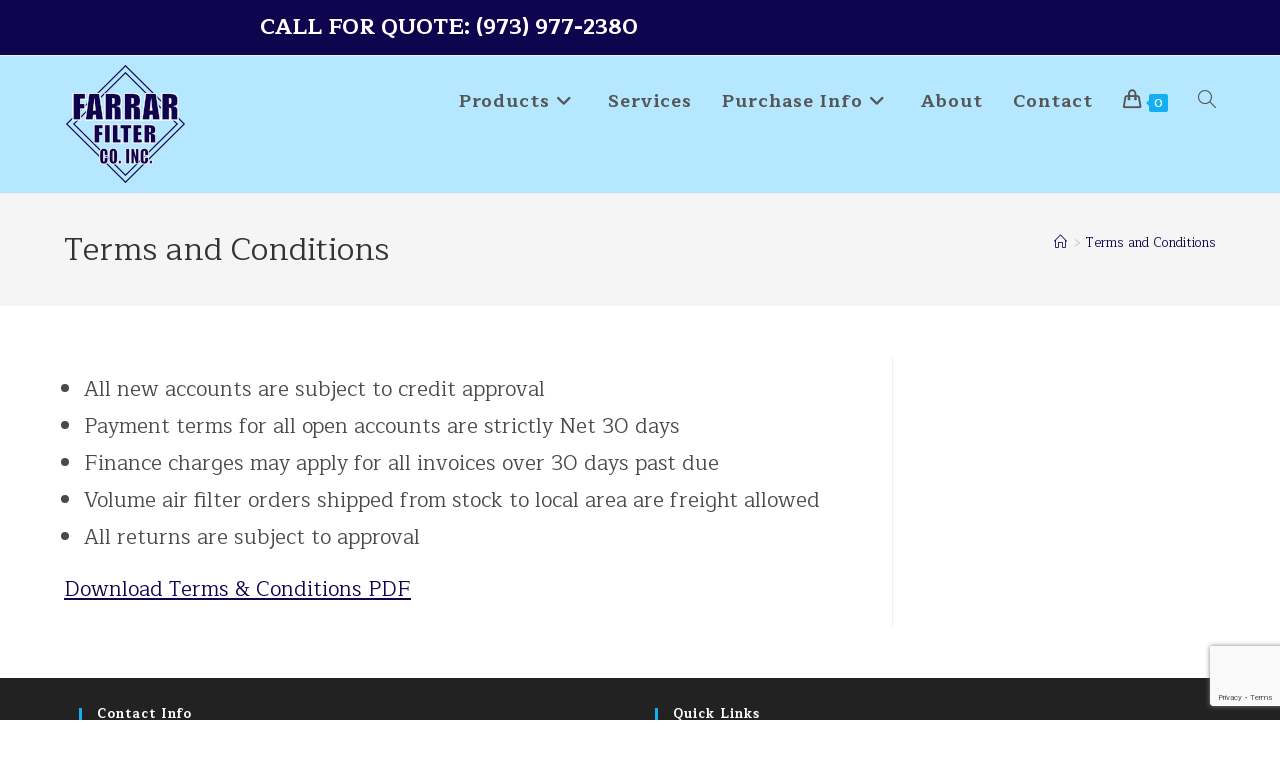

--- FILE ---
content_type: text/html; charset=utf-8
request_url: https://www.google.com/recaptcha/api2/anchor?ar=1&k=6LfoGqoaAAAAAI-AtrtC5t3zLfhDVts2fCewH0FC&co=aHR0cHM6Ly9mYXJyYXJmaWx0ZXIuY29tOjQ0Mw..&hl=en&v=PoyoqOPhxBO7pBk68S4YbpHZ&size=invisible&anchor-ms=20000&execute-ms=30000&cb=8dkhmez67iaa
body_size: 48622
content:
<!DOCTYPE HTML><html dir="ltr" lang="en"><head><meta http-equiv="Content-Type" content="text/html; charset=UTF-8">
<meta http-equiv="X-UA-Compatible" content="IE=edge">
<title>reCAPTCHA</title>
<style type="text/css">
/* cyrillic-ext */
@font-face {
  font-family: 'Roboto';
  font-style: normal;
  font-weight: 400;
  font-stretch: 100%;
  src: url(//fonts.gstatic.com/s/roboto/v48/KFO7CnqEu92Fr1ME7kSn66aGLdTylUAMa3GUBHMdazTgWw.woff2) format('woff2');
  unicode-range: U+0460-052F, U+1C80-1C8A, U+20B4, U+2DE0-2DFF, U+A640-A69F, U+FE2E-FE2F;
}
/* cyrillic */
@font-face {
  font-family: 'Roboto';
  font-style: normal;
  font-weight: 400;
  font-stretch: 100%;
  src: url(//fonts.gstatic.com/s/roboto/v48/KFO7CnqEu92Fr1ME7kSn66aGLdTylUAMa3iUBHMdazTgWw.woff2) format('woff2');
  unicode-range: U+0301, U+0400-045F, U+0490-0491, U+04B0-04B1, U+2116;
}
/* greek-ext */
@font-face {
  font-family: 'Roboto';
  font-style: normal;
  font-weight: 400;
  font-stretch: 100%;
  src: url(//fonts.gstatic.com/s/roboto/v48/KFO7CnqEu92Fr1ME7kSn66aGLdTylUAMa3CUBHMdazTgWw.woff2) format('woff2');
  unicode-range: U+1F00-1FFF;
}
/* greek */
@font-face {
  font-family: 'Roboto';
  font-style: normal;
  font-weight: 400;
  font-stretch: 100%;
  src: url(//fonts.gstatic.com/s/roboto/v48/KFO7CnqEu92Fr1ME7kSn66aGLdTylUAMa3-UBHMdazTgWw.woff2) format('woff2');
  unicode-range: U+0370-0377, U+037A-037F, U+0384-038A, U+038C, U+038E-03A1, U+03A3-03FF;
}
/* math */
@font-face {
  font-family: 'Roboto';
  font-style: normal;
  font-weight: 400;
  font-stretch: 100%;
  src: url(//fonts.gstatic.com/s/roboto/v48/KFO7CnqEu92Fr1ME7kSn66aGLdTylUAMawCUBHMdazTgWw.woff2) format('woff2');
  unicode-range: U+0302-0303, U+0305, U+0307-0308, U+0310, U+0312, U+0315, U+031A, U+0326-0327, U+032C, U+032F-0330, U+0332-0333, U+0338, U+033A, U+0346, U+034D, U+0391-03A1, U+03A3-03A9, U+03B1-03C9, U+03D1, U+03D5-03D6, U+03F0-03F1, U+03F4-03F5, U+2016-2017, U+2034-2038, U+203C, U+2040, U+2043, U+2047, U+2050, U+2057, U+205F, U+2070-2071, U+2074-208E, U+2090-209C, U+20D0-20DC, U+20E1, U+20E5-20EF, U+2100-2112, U+2114-2115, U+2117-2121, U+2123-214F, U+2190, U+2192, U+2194-21AE, U+21B0-21E5, U+21F1-21F2, U+21F4-2211, U+2213-2214, U+2216-22FF, U+2308-230B, U+2310, U+2319, U+231C-2321, U+2336-237A, U+237C, U+2395, U+239B-23B7, U+23D0, U+23DC-23E1, U+2474-2475, U+25AF, U+25B3, U+25B7, U+25BD, U+25C1, U+25CA, U+25CC, U+25FB, U+266D-266F, U+27C0-27FF, U+2900-2AFF, U+2B0E-2B11, U+2B30-2B4C, U+2BFE, U+3030, U+FF5B, U+FF5D, U+1D400-1D7FF, U+1EE00-1EEFF;
}
/* symbols */
@font-face {
  font-family: 'Roboto';
  font-style: normal;
  font-weight: 400;
  font-stretch: 100%;
  src: url(//fonts.gstatic.com/s/roboto/v48/KFO7CnqEu92Fr1ME7kSn66aGLdTylUAMaxKUBHMdazTgWw.woff2) format('woff2');
  unicode-range: U+0001-000C, U+000E-001F, U+007F-009F, U+20DD-20E0, U+20E2-20E4, U+2150-218F, U+2190, U+2192, U+2194-2199, U+21AF, U+21E6-21F0, U+21F3, U+2218-2219, U+2299, U+22C4-22C6, U+2300-243F, U+2440-244A, U+2460-24FF, U+25A0-27BF, U+2800-28FF, U+2921-2922, U+2981, U+29BF, U+29EB, U+2B00-2BFF, U+4DC0-4DFF, U+FFF9-FFFB, U+10140-1018E, U+10190-1019C, U+101A0, U+101D0-101FD, U+102E0-102FB, U+10E60-10E7E, U+1D2C0-1D2D3, U+1D2E0-1D37F, U+1F000-1F0FF, U+1F100-1F1AD, U+1F1E6-1F1FF, U+1F30D-1F30F, U+1F315, U+1F31C, U+1F31E, U+1F320-1F32C, U+1F336, U+1F378, U+1F37D, U+1F382, U+1F393-1F39F, U+1F3A7-1F3A8, U+1F3AC-1F3AF, U+1F3C2, U+1F3C4-1F3C6, U+1F3CA-1F3CE, U+1F3D4-1F3E0, U+1F3ED, U+1F3F1-1F3F3, U+1F3F5-1F3F7, U+1F408, U+1F415, U+1F41F, U+1F426, U+1F43F, U+1F441-1F442, U+1F444, U+1F446-1F449, U+1F44C-1F44E, U+1F453, U+1F46A, U+1F47D, U+1F4A3, U+1F4B0, U+1F4B3, U+1F4B9, U+1F4BB, U+1F4BF, U+1F4C8-1F4CB, U+1F4D6, U+1F4DA, U+1F4DF, U+1F4E3-1F4E6, U+1F4EA-1F4ED, U+1F4F7, U+1F4F9-1F4FB, U+1F4FD-1F4FE, U+1F503, U+1F507-1F50B, U+1F50D, U+1F512-1F513, U+1F53E-1F54A, U+1F54F-1F5FA, U+1F610, U+1F650-1F67F, U+1F687, U+1F68D, U+1F691, U+1F694, U+1F698, U+1F6AD, U+1F6B2, U+1F6B9-1F6BA, U+1F6BC, U+1F6C6-1F6CF, U+1F6D3-1F6D7, U+1F6E0-1F6EA, U+1F6F0-1F6F3, U+1F6F7-1F6FC, U+1F700-1F7FF, U+1F800-1F80B, U+1F810-1F847, U+1F850-1F859, U+1F860-1F887, U+1F890-1F8AD, U+1F8B0-1F8BB, U+1F8C0-1F8C1, U+1F900-1F90B, U+1F93B, U+1F946, U+1F984, U+1F996, U+1F9E9, U+1FA00-1FA6F, U+1FA70-1FA7C, U+1FA80-1FA89, U+1FA8F-1FAC6, U+1FACE-1FADC, U+1FADF-1FAE9, U+1FAF0-1FAF8, U+1FB00-1FBFF;
}
/* vietnamese */
@font-face {
  font-family: 'Roboto';
  font-style: normal;
  font-weight: 400;
  font-stretch: 100%;
  src: url(//fonts.gstatic.com/s/roboto/v48/KFO7CnqEu92Fr1ME7kSn66aGLdTylUAMa3OUBHMdazTgWw.woff2) format('woff2');
  unicode-range: U+0102-0103, U+0110-0111, U+0128-0129, U+0168-0169, U+01A0-01A1, U+01AF-01B0, U+0300-0301, U+0303-0304, U+0308-0309, U+0323, U+0329, U+1EA0-1EF9, U+20AB;
}
/* latin-ext */
@font-face {
  font-family: 'Roboto';
  font-style: normal;
  font-weight: 400;
  font-stretch: 100%;
  src: url(//fonts.gstatic.com/s/roboto/v48/KFO7CnqEu92Fr1ME7kSn66aGLdTylUAMa3KUBHMdazTgWw.woff2) format('woff2');
  unicode-range: U+0100-02BA, U+02BD-02C5, U+02C7-02CC, U+02CE-02D7, U+02DD-02FF, U+0304, U+0308, U+0329, U+1D00-1DBF, U+1E00-1E9F, U+1EF2-1EFF, U+2020, U+20A0-20AB, U+20AD-20C0, U+2113, U+2C60-2C7F, U+A720-A7FF;
}
/* latin */
@font-face {
  font-family: 'Roboto';
  font-style: normal;
  font-weight: 400;
  font-stretch: 100%;
  src: url(//fonts.gstatic.com/s/roboto/v48/KFO7CnqEu92Fr1ME7kSn66aGLdTylUAMa3yUBHMdazQ.woff2) format('woff2');
  unicode-range: U+0000-00FF, U+0131, U+0152-0153, U+02BB-02BC, U+02C6, U+02DA, U+02DC, U+0304, U+0308, U+0329, U+2000-206F, U+20AC, U+2122, U+2191, U+2193, U+2212, U+2215, U+FEFF, U+FFFD;
}
/* cyrillic-ext */
@font-face {
  font-family: 'Roboto';
  font-style: normal;
  font-weight: 500;
  font-stretch: 100%;
  src: url(//fonts.gstatic.com/s/roboto/v48/KFO7CnqEu92Fr1ME7kSn66aGLdTylUAMa3GUBHMdazTgWw.woff2) format('woff2');
  unicode-range: U+0460-052F, U+1C80-1C8A, U+20B4, U+2DE0-2DFF, U+A640-A69F, U+FE2E-FE2F;
}
/* cyrillic */
@font-face {
  font-family: 'Roboto';
  font-style: normal;
  font-weight: 500;
  font-stretch: 100%;
  src: url(//fonts.gstatic.com/s/roboto/v48/KFO7CnqEu92Fr1ME7kSn66aGLdTylUAMa3iUBHMdazTgWw.woff2) format('woff2');
  unicode-range: U+0301, U+0400-045F, U+0490-0491, U+04B0-04B1, U+2116;
}
/* greek-ext */
@font-face {
  font-family: 'Roboto';
  font-style: normal;
  font-weight: 500;
  font-stretch: 100%;
  src: url(//fonts.gstatic.com/s/roboto/v48/KFO7CnqEu92Fr1ME7kSn66aGLdTylUAMa3CUBHMdazTgWw.woff2) format('woff2');
  unicode-range: U+1F00-1FFF;
}
/* greek */
@font-face {
  font-family: 'Roboto';
  font-style: normal;
  font-weight: 500;
  font-stretch: 100%;
  src: url(//fonts.gstatic.com/s/roboto/v48/KFO7CnqEu92Fr1ME7kSn66aGLdTylUAMa3-UBHMdazTgWw.woff2) format('woff2');
  unicode-range: U+0370-0377, U+037A-037F, U+0384-038A, U+038C, U+038E-03A1, U+03A3-03FF;
}
/* math */
@font-face {
  font-family: 'Roboto';
  font-style: normal;
  font-weight: 500;
  font-stretch: 100%;
  src: url(//fonts.gstatic.com/s/roboto/v48/KFO7CnqEu92Fr1ME7kSn66aGLdTylUAMawCUBHMdazTgWw.woff2) format('woff2');
  unicode-range: U+0302-0303, U+0305, U+0307-0308, U+0310, U+0312, U+0315, U+031A, U+0326-0327, U+032C, U+032F-0330, U+0332-0333, U+0338, U+033A, U+0346, U+034D, U+0391-03A1, U+03A3-03A9, U+03B1-03C9, U+03D1, U+03D5-03D6, U+03F0-03F1, U+03F4-03F5, U+2016-2017, U+2034-2038, U+203C, U+2040, U+2043, U+2047, U+2050, U+2057, U+205F, U+2070-2071, U+2074-208E, U+2090-209C, U+20D0-20DC, U+20E1, U+20E5-20EF, U+2100-2112, U+2114-2115, U+2117-2121, U+2123-214F, U+2190, U+2192, U+2194-21AE, U+21B0-21E5, U+21F1-21F2, U+21F4-2211, U+2213-2214, U+2216-22FF, U+2308-230B, U+2310, U+2319, U+231C-2321, U+2336-237A, U+237C, U+2395, U+239B-23B7, U+23D0, U+23DC-23E1, U+2474-2475, U+25AF, U+25B3, U+25B7, U+25BD, U+25C1, U+25CA, U+25CC, U+25FB, U+266D-266F, U+27C0-27FF, U+2900-2AFF, U+2B0E-2B11, U+2B30-2B4C, U+2BFE, U+3030, U+FF5B, U+FF5D, U+1D400-1D7FF, U+1EE00-1EEFF;
}
/* symbols */
@font-face {
  font-family: 'Roboto';
  font-style: normal;
  font-weight: 500;
  font-stretch: 100%;
  src: url(//fonts.gstatic.com/s/roboto/v48/KFO7CnqEu92Fr1ME7kSn66aGLdTylUAMaxKUBHMdazTgWw.woff2) format('woff2');
  unicode-range: U+0001-000C, U+000E-001F, U+007F-009F, U+20DD-20E0, U+20E2-20E4, U+2150-218F, U+2190, U+2192, U+2194-2199, U+21AF, U+21E6-21F0, U+21F3, U+2218-2219, U+2299, U+22C4-22C6, U+2300-243F, U+2440-244A, U+2460-24FF, U+25A0-27BF, U+2800-28FF, U+2921-2922, U+2981, U+29BF, U+29EB, U+2B00-2BFF, U+4DC0-4DFF, U+FFF9-FFFB, U+10140-1018E, U+10190-1019C, U+101A0, U+101D0-101FD, U+102E0-102FB, U+10E60-10E7E, U+1D2C0-1D2D3, U+1D2E0-1D37F, U+1F000-1F0FF, U+1F100-1F1AD, U+1F1E6-1F1FF, U+1F30D-1F30F, U+1F315, U+1F31C, U+1F31E, U+1F320-1F32C, U+1F336, U+1F378, U+1F37D, U+1F382, U+1F393-1F39F, U+1F3A7-1F3A8, U+1F3AC-1F3AF, U+1F3C2, U+1F3C4-1F3C6, U+1F3CA-1F3CE, U+1F3D4-1F3E0, U+1F3ED, U+1F3F1-1F3F3, U+1F3F5-1F3F7, U+1F408, U+1F415, U+1F41F, U+1F426, U+1F43F, U+1F441-1F442, U+1F444, U+1F446-1F449, U+1F44C-1F44E, U+1F453, U+1F46A, U+1F47D, U+1F4A3, U+1F4B0, U+1F4B3, U+1F4B9, U+1F4BB, U+1F4BF, U+1F4C8-1F4CB, U+1F4D6, U+1F4DA, U+1F4DF, U+1F4E3-1F4E6, U+1F4EA-1F4ED, U+1F4F7, U+1F4F9-1F4FB, U+1F4FD-1F4FE, U+1F503, U+1F507-1F50B, U+1F50D, U+1F512-1F513, U+1F53E-1F54A, U+1F54F-1F5FA, U+1F610, U+1F650-1F67F, U+1F687, U+1F68D, U+1F691, U+1F694, U+1F698, U+1F6AD, U+1F6B2, U+1F6B9-1F6BA, U+1F6BC, U+1F6C6-1F6CF, U+1F6D3-1F6D7, U+1F6E0-1F6EA, U+1F6F0-1F6F3, U+1F6F7-1F6FC, U+1F700-1F7FF, U+1F800-1F80B, U+1F810-1F847, U+1F850-1F859, U+1F860-1F887, U+1F890-1F8AD, U+1F8B0-1F8BB, U+1F8C0-1F8C1, U+1F900-1F90B, U+1F93B, U+1F946, U+1F984, U+1F996, U+1F9E9, U+1FA00-1FA6F, U+1FA70-1FA7C, U+1FA80-1FA89, U+1FA8F-1FAC6, U+1FACE-1FADC, U+1FADF-1FAE9, U+1FAF0-1FAF8, U+1FB00-1FBFF;
}
/* vietnamese */
@font-face {
  font-family: 'Roboto';
  font-style: normal;
  font-weight: 500;
  font-stretch: 100%;
  src: url(//fonts.gstatic.com/s/roboto/v48/KFO7CnqEu92Fr1ME7kSn66aGLdTylUAMa3OUBHMdazTgWw.woff2) format('woff2');
  unicode-range: U+0102-0103, U+0110-0111, U+0128-0129, U+0168-0169, U+01A0-01A1, U+01AF-01B0, U+0300-0301, U+0303-0304, U+0308-0309, U+0323, U+0329, U+1EA0-1EF9, U+20AB;
}
/* latin-ext */
@font-face {
  font-family: 'Roboto';
  font-style: normal;
  font-weight: 500;
  font-stretch: 100%;
  src: url(//fonts.gstatic.com/s/roboto/v48/KFO7CnqEu92Fr1ME7kSn66aGLdTylUAMa3KUBHMdazTgWw.woff2) format('woff2');
  unicode-range: U+0100-02BA, U+02BD-02C5, U+02C7-02CC, U+02CE-02D7, U+02DD-02FF, U+0304, U+0308, U+0329, U+1D00-1DBF, U+1E00-1E9F, U+1EF2-1EFF, U+2020, U+20A0-20AB, U+20AD-20C0, U+2113, U+2C60-2C7F, U+A720-A7FF;
}
/* latin */
@font-face {
  font-family: 'Roboto';
  font-style: normal;
  font-weight: 500;
  font-stretch: 100%;
  src: url(//fonts.gstatic.com/s/roboto/v48/KFO7CnqEu92Fr1ME7kSn66aGLdTylUAMa3yUBHMdazQ.woff2) format('woff2');
  unicode-range: U+0000-00FF, U+0131, U+0152-0153, U+02BB-02BC, U+02C6, U+02DA, U+02DC, U+0304, U+0308, U+0329, U+2000-206F, U+20AC, U+2122, U+2191, U+2193, U+2212, U+2215, U+FEFF, U+FFFD;
}
/* cyrillic-ext */
@font-face {
  font-family: 'Roboto';
  font-style: normal;
  font-weight: 900;
  font-stretch: 100%;
  src: url(//fonts.gstatic.com/s/roboto/v48/KFO7CnqEu92Fr1ME7kSn66aGLdTylUAMa3GUBHMdazTgWw.woff2) format('woff2');
  unicode-range: U+0460-052F, U+1C80-1C8A, U+20B4, U+2DE0-2DFF, U+A640-A69F, U+FE2E-FE2F;
}
/* cyrillic */
@font-face {
  font-family: 'Roboto';
  font-style: normal;
  font-weight: 900;
  font-stretch: 100%;
  src: url(//fonts.gstatic.com/s/roboto/v48/KFO7CnqEu92Fr1ME7kSn66aGLdTylUAMa3iUBHMdazTgWw.woff2) format('woff2');
  unicode-range: U+0301, U+0400-045F, U+0490-0491, U+04B0-04B1, U+2116;
}
/* greek-ext */
@font-face {
  font-family: 'Roboto';
  font-style: normal;
  font-weight: 900;
  font-stretch: 100%;
  src: url(//fonts.gstatic.com/s/roboto/v48/KFO7CnqEu92Fr1ME7kSn66aGLdTylUAMa3CUBHMdazTgWw.woff2) format('woff2');
  unicode-range: U+1F00-1FFF;
}
/* greek */
@font-face {
  font-family: 'Roboto';
  font-style: normal;
  font-weight: 900;
  font-stretch: 100%;
  src: url(//fonts.gstatic.com/s/roboto/v48/KFO7CnqEu92Fr1ME7kSn66aGLdTylUAMa3-UBHMdazTgWw.woff2) format('woff2');
  unicode-range: U+0370-0377, U+037A-037F, U+0384-038A, U+038C, U+038E-03A1, U+03A3-03FF;
}
/* math */
@font-face {
  font-family: 'Roboto';
  font-style: normal;
  font-weight: 900;
  font-stretch: 100%;
  src: url(//fonts.gstatic.com/s/roboto/v48/KFO7CnqEu92Fr1ME7kSn66aGLdTylUAMawCUBHMdazTgWw.woff2) format('woff2');
  unicode-range: U+0302-0303, U+0305, U+0307-0308, U+0310, U+0312, U+0315, U+031A, U+0326-0327, U+032C, U+032F-0330, U+0332-0333, U+0338, U+033A, U+0346, U+034D, U+0391-03A1, U+03A3-03A9, U+03B1-03C9, U+03D1, U+03D5-03D6, U+03F0-03F1, U+03F4-03F5, U+2016-2017, U+2034-2038, U+203C, U+2040, U+2043, U+2047, U+2050, U+2057, U+205F, U+2070-2071, U+2074-208E, U+2090-209C, U+20D0-20DC, U+20E1, U+20E5-20EF, U+2100-2112, U+2114-2115, U+2117-2121, U+2123-214F, U+2190, U+2192, U+2194-21AE, U+21B0-21E5, U+21F1-21F2, U+21F4-2211, U+2213-2214, U+2216-22FF, U+2308-230B, U+2310, U+2319, U+231C-2321, U+2336-237A, U+237C, U+2395, U+239B-23B7, U+23D0, U+23DC-23E1, U+2474-2475, U+25AF, U+25B3, U+25B7, U+25BD, U+25C1, U+25CA, U+25CC, U+25FB, U+266D-266F, U+27C0-27FF, U+2900-2AFF, U+2B0E-2B11, U+2B30-2B4C, U+2BFE, U+3030, U+FF5B, U+FF5D, U+1D400-1D7FF, U+1EE00-1EEFF;
}
/* symbols */
@font-face {
  font-family: 'Roboto';
  font-style: normal;
  font-weight: 900;
  font-stretch: 100%;
  src: url(//fonts.gstatic.com/s/roboto/v48/KFO7CnqEu92Fr1ME7kSn66aGLdTylUAMaxKUBHMdazTgWw.woff2) format('woff2');
  unicode-range: U+0001-000C, U+000E-001F, U+007F-009F, U+20DD-20E0, U+20E2-20E4, U+2150-218F, U+2190, U+2192, U+2194-2199, U+21AF, U+21E6-21F0, U+21F3, U+2218-2219, U+2299, U+22C4-22C6, U+2300-243F, U+2440-244A, U+2460-24FF, U+25A0-27BF, U+2800-28FF, U+2921-2922, U+2981, U+29BF, U+29EB, U+2B00-2BFF, U+4DC0-4DFF, U+FFF9-FFFB, U+10140-1018E, U+10190-1019C, U+101A0, U+101D0-101FD, U+102E0-102FB, U+10E60-10E7E, U+1D2C0-1D2D3, U+1D2E0-1D37F, U+1F000-1F0FF, U+1F100-1F1AD, U+1F1E6-1F1FF, U+1F30D-1F30F, U+1F315, U+1F31C, U+1F31E, U+1F320-1F32C, U+1F336, U+1F378, U+1F37D, U+1F382, U+1F393-1F39F, U+1F3A7-1F3A8, U+1F3AC-1F3AF, U+1F3C2, U+1F3C4-1F3C6, U+1F3CA-1F3CE, U+1F3D4-1F3E0, U+1F3ED, U+1F3F1-1F3F3, U+1F3F5-1F3F7, U+1F408, U+1F415, U+1F41F, U+1F426, U+1F43F, U+1F441-1F442, U+1F444, U+1F446-1F449, U+1F44C-1F44E, U+1F453, U+1F46A, U+1F47D, U+1F4A3, U+1F4B0, U+1F4B3, U+1F4B9, U+1F4BB, U+1F4BF, U+1F4C8-1F4CB, U+1F4D6, U+1F4DA, U+1F4DF, U+1F4E3-1F4E6, U+1F4EA-1F4ED, U+1F4F7, U+1F4F9-1F4FB, U+1F4FD-1F4FE, U+1F503, U+1F507-1F50B, U+1F50D, U+1F512-1F513, U+1F53E-1F54A, U+1F54F-1F5FA, U+1F610, U+1F650-1F67F, U+1F687, U+1F68D, U+1F691, U+1F694, U+1F698, U+1F6AD, U+1F6B2, U+1F6B9-1F6BA, U+1F6BC, U+1F6C6-1F6CF, U+1F6D3-1F6D7, U+1F6E0-1F6EA, U+1F6F0-1F6F3, U+1F6F7-1F6FC, U+1F700-1F7FF, U+1F800-1F80B, U+1F810-1F847, U+1F850-1F859, U+1F860-1F887, U+1F890-1F8AD, U+1F8B0-1F8BB, U+1F8C0-1F8C1, U+1F900-1F90B, U+1F93B, U+1F946, U+1F984, U+1F996, U+1F9E9, U+1FA00-1FA6F, U+1FA70-1FA7C, U+1FA80-1FA89, U+1FA8F-1FAC6, U+1FACE-1FADC, U+1FADF-1FAE9, U+1FAF0-1FAF8, U+1FB00-1FBFF;
}
/* vietnamese */
@font-face {
  font-family: 'Roboto';
  font-style: normal;
  font-weight: 900;
  font-stretch: 100%;
  src: url(//fonts.gstatic.com/s/roboto/v48/KFO7CnqEu92Fr1ME7kSn66aGLdTylUAMa3OUBHMdazTgWw.woff2) format('woff2');
  unicode-range: U+0102-0103, U+0110-0111, U+0128-0129, U+0168-0169, U+01A0-01A1, U+01AF-01B0, U+0300-0301, U+0303-0304, U+0308-0309, U+0323, U+0329, U+1EA0-1EF9, U+20AB;
}
/* latin-ext */
@font-face {
  font-family: 'Roboto';
  font-style: normal;
  font-weight: 900;
  font-stretch: 100%;
  src: url(//fonts.gstatic.com/s/roboto/v48/KFO7CnqEu92Fr1ME7kSn66aGLdTylUAMa3KUBHMdazTgWw.woff2) format('woff2');
  unicode-range: U+0100-02BA, U+02BD-02C5, U+02C7-02CC, U+02CE-02D7, U+02DD-02FF, U+0304, U+0308, U+0329, U+1D00-1DBF, U+1E00-1E9F, U+1EF2-1EFF, U+2020, U+20A0-20AB, U+20AD-20C0, U+2113, U+2C60-2C7F, U+A720-A7FF;
}
/* latin */
@font-face {
  font-family: 'Roboto';
  font-style: normal;
  font-weight: 900;
  font-stretch: 100%;
  src: url(//fonts.gstatic.com/s/roboto/v48/KFO7CnqEu92Fr1ME7kSn66aGLdTylUAMa3yUBHMdazQ.woff2) format('woff2');
  unicode-range: U+0000-00FF, U+0131, U+0152-0153, U+02BB-02BC, U+02C6, U+02DA, U+02DC, U+0304, U+0308, U+0329, U+2000-206F, U+20AC, U+2122, U+2191, U+2193, U+2212, U+2215, U+FEFF, U+FFFD;
}

</style>
<link rel="stylesheet" type="text/css" href="https://www.gstatic.com/recaptcha/releases/PoyoqOPhxBO7pBk68S4YbpHZ/styles__ltr.css">
<script nonce="QHJAFUMNYj-gqWriClC_2A" type="text/javascript">window['__recaptcha_api'] = 'https://www.google.com/recaptcha/api2/';</script>
<script type="text/javascript" src="https://www.gstatic.com/recaptcha/releases/PoyoqOPhxBO7pBk68S4YbpHZ/recaptcha__en.js" nonce="QHJAFUMNYj-gqWriClC_2A">
      
    </script></head>
<body><div id="rc-anchor-alert" class="rc-anchor-alert"></div>
<input type="hidden" id="recaptcha-token" value="[base64]">
<script type="text/javascript" nonce="QHJAFUMNYj-gqWriClC_2A">
      recaptcha.anchor.Main.init("[\x22ainput\x22,[\x22bgdata\x22,\x22\x22,\[base64]/[base64]/bmV3IFpbdF0obVswXSk6Sz09Mj9uZXcgWlt0XShtWzBdLG1bMV0pOks9PTM/bmV3IFpbdF0obVswXSxtWzFdLG1bMl0pOks9PTQ/[base64]/[base64]/[base64]/[base64]/[base64]/[base64]/[base64]/[base64]/[base64]/[base64]/[base64]/[base64]/[base64]/[base64]\\u003d\\u003d\x22,\[base64]\\u003d\\u003d\x22,\x22ZBIHfcK7AFLCq3UGwo0EMMOBw40GwoVTJXRJHQYyw6YZM8Kdw7zDkz8fdTjCgMKqbX7CpsOkw5tkJRpINk7Dg0rCksKJw43Dq8KwEsO7w6cYw7jCm8KkI8ONfsOdKV1gw4hQMsOJwolVw5vChljCgMKbN8Kawo/[base64]/DlsKCesOpZMK8w5wewoF+woHCkcKhworCrMK+wposwrPCrcOpwr/[base64]/[base64]/Dl8OYw4bDl2Ibw4/Du8KQwpXDjGzCssKhw6PDnMOZf8K4IwMZCsObSHBbLlIaw5Bhw4zDjTfCg3LDvsOvCwrDgBTCjsOKL8KzwozCtsOGw5USw6fDl0bCtGw5WHkRw4DDmgDDhMOew5fCrsKGfsOfwqA7Ej1hwqQAHUN3IBtJNMOYAT/Dg8KKZioKwqYCw5XDvsK4e8KQahTCrTNjw4MHNkDDrFgVY8OIwpDDkV/Com9NbMOdSiRawqXDrz8nw7c6cMKCwpDCm8K1KsO4w7rCtXnDlUtuw4FFwpzDtsOFwrE1PsOcw73DgcKlw6caA8Oyd8OXJXvCjmHCkMK6w5VBcMO+D8Kaw5AvBcKow7bCrHYww6rDugDDqT00LDt9wpojT8K9w7/DjVPDjcK+wq/[base64]/[base64]/CuEksYnhifMO2bcKhwqIuNsO8wrzCtzVMw5fCjcOKw7jDscKgwrHCmcKaRMKhc8OBw6RsY8Kjw61CPcOXw7PCmMKGSMOrwqgUDMKawptFwprCosKzJ8OjLmLDmF0GccKaw6gzwq5Zw6B3w4d8wp3ChiBfUMKBFMOjwqw/wqzDmsO+IMK3OgHDj8Kdw7bCmMKBwpwQAcKtw5HDjiQrGsKFwp0GXEZbWcOgwr10GyhQwp8HwrZNwovCv8Khw61FwrJkw5jCsHlycsK/wqbCosOPw4fCjAzCocOrakF8w4ZiB8KKwrQMHW/CkxXCvQ8owpPDhAzDknnCpsKGQcO2wr9+wq3CkXTCsW3DvcKpJy/Du8ONZMK4w4fCgFFrIGzCjsOxPm7ChVM/w77Dk8KGDlDDicOJw5kHwqsHPsK9OcKoeSjCvlnCogAhw7x1SXHCjcK3w5/[base64]/CncKWC8K+w6rCpwHCmUBjOQfChwIyby3DjADCvHDDtxvDgsKVw49Fw7jDk8KHwqMww454b2w+w5UONsOzN8OjNcKHw5IZw7czwqPCkTvDgMO3VcKsw6jCq8O/w5hkXmXCiD/CoMO4wpnDviUsZyZDwpd3D8KXw7JeUsO5wr8Qwr9LYcO1L1YfwqvDl8OHc8Ohw5UUfDbCoyjCsTLCgF4CXR/[base64]/[base64]/[base64]/[base64]/w5pvwpXDihJlX8KVwrjDtcODPMK3wofDlcKkacKuwpDCmg1+WWkEUgPCjcOOw4FjHMO7Jx15w7DDkzzDpTbDn34eT8K7wocGQsKcwrYzwrzCrMOQH1rDjcKaYWvCpmfCvcOrKcOmw5zCkmcWwpXCo8Oow5fDnMKuwonChVs1IsO+I3NJw5vCnsKCwozDtsOjwq/Dr8KNwrspw7lGV8KRw5vChQcXdmE5w6kcaMKEw5rCrsKEw6ltwpPCg8OSc8OswqvCtsKaY3jDhMOCwosiw4hmw65/[base64]/w5/DryLCisONw7bDtsK1InAGw43CisO/wr7CgTJ+wq7DtcKjw7LCtj4Qw5sUDcKTcQHDv8Khw7EqGMOVM3rCuGhhJEVvPMKKw51EHD3DjnTCuwN2Fn9PZxnDhMOmwq3Cr1HCt3oJNBwiwpI+Oi8Rw6nCo8OSwoVkw5Yiw4TDssKMw7Y/w50Qw73Dvi/CiBbCuMKqwpHDnS7ClmDDvsObwqAtwoFkw4VYMMOowpzDry9XVMKiw5JCUsOhOcK0XcKkcSpqMMKvAsKZaF0vEnRJw5tXw4XDkSgYa8K9IHQIwqdVaXHCjSLDhcOewo0HwrjClcKMwo/Don/DqE8GwpI1PMOgw4NTw4rDkcOxCsKzw5fClhAgw7s4GsKCw7UgTHI9w4vDvsKLLMOMw4JeajzCgMO6RMKew7rCjsOnw71fGMOpwqzDo8KAT8OiASDDmsOcw7TCgR7DkknCucKwwoHDpcOAQcOSwoPCpMOncmPCrVrDvzLDtMORwq5OwoLDlQJ/w7dZwp4PIsKCw47CgjXDlcKzB8KHMgF4E8KxGgnCv8O3EjhJOsKfNsOkwpNGwpHClxNjBsKEwrY/cR/DgsKKw5jDvsOjwp5Qw6DCnUIdFMKnw7N/ZQrDtcKCW8KrwpbDmsOYScOvQcKcwoNKYCgfwpLDr0QmTMO7wrjCkgcfOsKSwpl3wqgiAyg4wp1ZEB1Jwo9FwpoFezxxwrDDicKvwqw+woc2LC/Co8KACQvDnMOUccO7w4PChT05XcK5w7Jgwo8Mw6l1wpAZdn7DvzXDrcKbEsOIw446KcK1wqLCrMOBwq1vwoI/UiI6wobDusO0LDhcUi/CmcOnw4IRw5koV1UPw7TCisO2w5LDi07DsMOiwpE1C8O+SGRTCT4+w6TCuG/Cj8K7Z8K3wpMBw78jw7JOCiLCgF9Uf1sFbAjChnDDpcKNw70tworDlcOXRcKIwoEZw4DDjQTDqljCl3V5Qis7IMOuNzFnwoDCnQ9uNsOmw71PTkXDsExAw4kOw4ozLD/DpQItw4TClsKXwpFoHcKnw4URfhPDtSheAnpdwrzCgsKFSmEYwozDq8KUwrnCqsOlF8KhwrTDncOWw7FDw6zCh8Oew4U1wozCm8O2w6TDuiJfwrLCtA/Dp8OTOQLCt1/DjSjCl2JNVMKZYFPDrUgzw5osw78gwpDDhnhOwpoawprCmcKow5d2w57Do8KRSmpoK8KFKsO1MsKhw4bCvVzCtHXClzEuw63Cjk/DmU1PYcKFw6XCjsO7w6DCnMKIwp/CoMOJTMKvwqHDlxbDji3DvsKSbsK0KsOKBA12w7TDrEHDq8OKOsOIQMKwFSMJeMOwQ8KwfAXDll9QR8KVw7PDrcOQw6zCv0ssw4Uzw7YDw5hHwpvCoWPDkC8tw7rDgg/[base64]/wpnCnMK1Bh3CrTXCsSF5UcOjw4BaV8OAAH5rw73DjQdkbMKRS8OawpPDncOQV8KSwqrDnW/CrsOpUDEjfA0bS27DhRjDkMKKBcK3F8OMVSLDk3MrYVUzRcO+w55nwq/Du1cPW01vTsKAwpNHWTpZaTQ/w6R8wodwDiVyHMO1w5ZQwqI0H3p6OQhQMwHClsOVNWZTwrDCtMK3H8KAEH/DuAnCtQ8fRx3DlcOYXMKUdcOFwqLDk2LDjRdnw4LDsATCuMO7wochTcO+w5sWwqk7wpHDg8O6wq3Do8KlOcOzESMLBcKhO2IJTcK/w7DDshDCq8OUw7vCvsODFybCkDIyUsOPETvClcOHFMOOZlfCp8OtfcO6D8KEwpvDiAsGw5ATwr/[base64]/DuCZpb8KYw43DicKrS8OIwo3DjsKnw5ZNZmpJKMKUAcKewrI9J8O5MMOQDsOtw47DqX/Cv3LDusOMwr/Cm8KAw7x/bMOtwpfDnFcaGxrCiyAyw7EcwqMdwq3CjH7CssO9w4PDmF93woXCvcO7AXDCksOrw7gKwrDDu3FVwohwwppRwq13w6fDpcO4dsOKwoctwr5zNsOpGcO2DXbCnlLDnsKrLMKtccKqw45+w7NhHcOYw7c6wpJ3w5MsX8Kdw7/[base64]/DoMOkw6jCi0NZZQNhTRxFOTDDscOJw5rCvcOaUgBiUgfCkMKQCXpzw4cKXWoWwqIsSAFNMsKlw6PCsRMZLMOmUMO3VsKUw75Zw6XDiQVaw6bCtcOLPsKmRsKZfMOQw48VZy7CtV/CrMKBBcOtAw3Dv3UKNX5zwrIIwrfCi8Khw6cgBsOIwrQgw4TCvAcWwoHDtjbCosOYHgJLwoJ/AV8Ww6HCjmXDs8KlJsKfDBspeMO0wq7CnRzDncKbWsKNwqzCvVPDvVA9LcKpfGXCicKrwoEwwofDilTDpUpQw5J/VgrDhMKOAcO+w5LDpSpXHzR2WMOkVcK0IgjCi8OqNcKww6Ffd8KGwpZRSsKpwq43X0XDgcObw47Ci8OPw4ElAgVJwpTDjlsYV2DCk2c/wplXwpTDpzBUw7U2Jwtxw5UbwqTDk8KHw7fDo3E1wokYCMOTw7AfF8Oxwo3CqcO3OsKAw5AtC3w6w7XCpcOwWzLCnMKnw6ZKwr/Dh20Xwq14YMKdwq/Ct8KDA8KDBhPChxZHf1rCjcOhIUnDmA7Dn8O4wqfCrcObwqYRDBrCqGzCsnwZwqFqYcODFMKUJ1PDqMKywq4vwoRDdkPCiVvCg8KzSBxWBl8/CEvCl8OQw5UFwonCtsK5w5hzHCciL1wRWsOjScOgw6ZtUcKkw68Xw6xpw4nDnUDDmD/CjsK8ZWcgw5vCjS9Ww5LDsMKRw4kMw410EcKywox2C8K+w4wdw5HDoMOgbcK8w7LDnMOkasKeDMKlcsKtHS/CqSzDtiBQwrvCljZaSlHCiMOQMcODw6c4woM4LMK8woTDjcKlPBrDvSp1wq7DvDnDmmgpwqtFw4vCpFAgMj05w4TDkhtPwpzDgsKSw5wJw6BBw47CgsKtWCo/URfDi25KAsOXPcOeRX/[base64]/Cs8KGwrPDn8KwYsOzKyN8w5UDwrk6w4RVw4I9wqDDtwDCkG/Cm8Okw4ZvG0xewoPCicKmNMOCBmcbwpJBYikKEMOYS0g1fcO4GMOsw4DDu8KBf3LCq8KgHlBCXiVSwqnCkSXDiUHDolktM8KiXDXCsWB8T8KEIMOOE8OIw43DhcK7AlIewqDCoMOkw4sffAFKGE3CuiMjw5zDn8KDZVDCo1dhJz/DlVPCkcKDHg5ALlfDmmJyw7IIwqjCuMOewpvDm2fDocOcKMOdw6bCiTg/wqnCtF7Du1t8fFXDuhRNwrceE8Kowr4Gw6xQwo4gw6IUw7hrOsKDw6JJw7bDvRdgM3PDhMKLTcOzIsOGwpE4NcOtPwLCoEY+wrDCkCnDlhhswrAiw4gtGwUZXQfDjhbDssOJAsOiXhnDjcK0w6BBIgB5w5PCu8KnWw/[base64]/ChDVGw64WJMK1wp3DlcKtwpHDlE8jM8KsBcK/wqU4eV/DrMOGwpdOHsKSSsOxP0vDjsKGw51mEX56QDbDmCjDi8KpIkfDpwUrw6rChWXDiAnDhcOqUVzDiD3CnsO6RBYvwqc/woIbQMOvSmF4w5nCvUHCssKMHEHCvnvDpT5cwrvClG/CtcOWwq3CmBJJYcKAUcK0w5FpVcKzw6Y8WMKQwoHDpRh8YHwEB0nDkCtrwpA7Xl8RVC80w4oIwpDDqBExEcOAdjvDriPCjUbDpsKMbMK0w7deRjYDwrsNfk5hFcO3DlIDwqrDhxZnwrxBQcKkCw0LUsOLw4XDl8KdwrDDiMO8NcOOw5QoUsKow4/Dk8OFwq/[base64]/DoUTCnxrDnEViWcKAw68lb8Knwq4uF3bDosOMLiJVNcKKw7DDvA3CkgtMCH1Xw63CtsKSS8Oew5g5wpFVw4UDw5teLcKAwqrDi8KqCWXDisK8wp/CoMOYan3Cq8KKwrnDphTDjWvDkMOmSRwGd8KYw5Rgw77DtEDDgsOIKsOxWRLDti3DhsOzAcKfIUEzw7Y/[base64]/DocO+EMKlwrF6wozCl8OYw6nDrQonMHfDvUkSwrPCscKTdMK5wpXDjgXCuMKOw6nDgsKmJhnCkMOJI2QLw5Q3WX/CvMOLw5PCscO2MUFZw4w9w4vDoXlXw58edkfCrQRDw4TCnn/[base64]/[base64]/CpVnCrsKxw4LDp1pZO8KmZwbDlV3DkwjDjx/CsTzDocKZw5zCjiFCwoobAMODw6nCoWrDmMOlc8OMw7vDoiQhNEvDjMOZwpbDrEsXO1/DtsKBJcKDw7JtwrfDncKtQnbCmmHDuT3CgMKywrLDi3BCeMOxGMOYKcKgwohywrzCiwPDrcO6w5M3BsKuPMK+bcKVAcK/w6dfwrx+wpRdasOPwovDocK8w5FYworDusO4w6dIwpsbwr06wpLCn1xRw6APw6XDscKawoTCujbCmF7CoAzDljLDs8OEw5nDu8KKwpUcLQUSOGFDZE/CgzvDg8O1w4zDjMKfZ8KDw6x3ERnCvUVoZzzDgkxubsO5P8KNBijCjFbDnibCvXbDrjfCrsKMCVVXw53DgsO2ZUvCtsKWd8OxwrRlw77Dt8O1wpDCg8O8w67Dg8OcDMK/eHnDgMKZdlAxwqPDjyrCqsKcCsO8woRiwo7Du8Omw555wo3CrWARYMOMw5INUEQ8UmM0RGptY8OSw4FdegnDuR3CjxVjAE/[base64]/wpnChsKSUkQuworDjnXCj8KpwqFVwpwYIMKoHcKiB8OJQB0Dwq1FUsOFwqfCh3bCtCBCwqXDtcKrG8O6w4wQZcKUI2ATwrhpw4EFYsKBQsKtcMObX05Xwr/ChcOAMWUpZEh0HmdSd27DgV0ESMO/d8O1w6PDkcKlZDhLfMO4XQx5bcKJw4/CtztWwq1nezLCnk1qUF3DjsOVw4vDjMKTAhbCoGhaeTLChnbDjcKoGUrCvWUQwo/CpMOnw6fDjjrDn0kLw5jChsOGw7w9w5HCh8KgZMOiIcOaw53CksOHCwI2D0zDn8OmJcOzwoEOIMKsBXzDucO+JcKULhfDqljCkMOEw5zCk2/CisK1KsO/w7XChi8WDSnCji4qworDl8KJY8OIc8K8NsKLw43DtlPCssOYwoHCkcK9YW18w5TCpsOswq3DljR0QsKqw4HDpRQbwojDvcKZw5vDi8OGwoTDlsOjPcOrworCsGfDhiXDthgXwodLwrPDuEgFwq/DmMKGw77DqRZFGjVnGMO+SsKla8OKYsK4bidPwqJVw5Zmwr5gEFvDk00lPcKMIMKkw5A8wozDpcKvfWnCiE4/w60GwpjCn00Iwot7wqkxMF7DtHpRIEpww7zDm8KFOsKUKHPCr8ONw4U6w6rDssKbH8KBwo4lw6ELMDEKw4x/SVTDuG3DpS3Dpm/DggPDsXI6w6TCijfDm8OPw7LCmzXCtcOyUBo3wpduw4o6wrzDnMOtWwpuwpkfwq5zXMKrc8Occ8OoUW5ETMKZbC7DmcO9BcKxIhd4woLCnMOyw4TDu8KAE2YDw4A/NxzDtXLDtMObBcKuwoXDsw7DssKSw4NDw7kRwoJIwrFIw7TDkTt4w4ZKYj9lw4bDkMKgw7nCosO/wp/DhMOaw68YREY5QcKQw6gYTk4wPmtDK3LDu8KowocxLMK0woUdUMKaHWTCohDDu8KHwpDDlWENw4rCkw5sGsK4w7HDp0cmX8OjcnTDrsKXw7PCtMKgasO4JsOHw4LCl0fDj3p/RTvDtsKFIcKWwpvCngjDl8Ogw75qw4LClWrDv1bChMOMYMO4wpE3YcKQw4PDjMOWw7xywqnDvVvDpStHcRBiOEIbRMOreGLCjT/Dm8KQwqfDgsKww7oWw6rCrCZ1wqVSwpTDqcKyU0weNMKhQsOeesOPwp3DncObw7nCuX/DiytZR8OwBMKef8ODCsOpw73Chi4CworDlVBswo4ww485w5HDgMKnwrHDgVLCjmTDq8OZOxPCkDnChMOJLSNaw5d9woLDu8Obw70FByXCk8KbHnN9SmQyJ8O2wrl0w7VlCB5Vw6xAwq/Cs8OUw4fDqsO7wqxqRcKDw5JRw4PDjcOyw5kmaMObRybDlsOnwoRfGsOCw6zChMOhLsKpw7hmwqtgw7ZLwoTDmsKkw6U5w7rCiyXDtGADw4TDuHvCmz1NbzXCn1HDisOsw5bCm2nCpMKOw4jCuXXDhsO6Z8Oqw7rCisKpQD9/wqjDmsOTQ2DDrE13w4/DlScqwpdcAFnDtDhkw5c2NEPDpVPDgEjCqlNPY15WOsOnw5NQIMOSCWjDicOMwpPDiMOPSMKvVMKDwoTCngbDocOnNk84w6fCrAXDnMKMOsOoNsOww5rDtMK7HcKsw43CvcKnf8KUw4rCsMKLwq/Ci8O0XA9ow5TDnALDisK6w59qeMKtw5YJbcOwAMO4Ly/CtMKyO8O8asKtwoszRcKUwrPDg288wrwQDBcRNsOvFRTCsVsGN8OvRcKiw4LCuCfCgG7Cu3oEw5nCnzopwrfCun1/AgPCp8Oyw4ELwpdyaBLCp1dtwrnCmnk5MELDl8OVw73DhChMZsKKwoUvw5/CmsK4w5HDu8ONYcKMwpMwH8OefcKtb8OFA1QpwpLCmsK9bMKCeBpKLcOwHizDv8OYw4gHdjvDjnHCsxvCocO9w7nCrx/[base64]/DsWjCvi0kccOfw5xswoBcfMK2wqHDiXTDqAvDjMKowr/Ds31qfjdZwozDnxgow5bCphfCikzCrGYLwp10SsKhw585wpxyw6wYEMKPwonCsMKKw4FmfFDDg8OuDw4DDMKNcMK/MSfDgMKgMMKvCT15JcKQXlfCu8OWw4bDrsOrLCrDn8OMw4zDgsOrfRI1wqvCtkXCgGprw48+HsOzw7Q9wrUHUsKIw5XChwjCih95wofCscKoPSzDjMOcw4gvPsKLETzDi0fDhsOww4DChD3ChcKXfi/DhCbDnhBsfMKAw6wEw7V+w5o7wothwphwZVhEGVtQLsKhwr/[base64]/ClV5Pw7fCpMOUUTxhVTLDkDvCtTA7dD12w7V6woAGE8OFw6jCrcO0WUgAw50LVzLClcKZwqkuw78lwqbDnCHDscK8Fx3DtAktdMK/URzDpHQ/O8Orw65KBn5+esOUw6FKAMKBOsOtO31dFXDCssO7YsOgY3TCrcOCPSbDjjHCrTgUw4zDrWYRVcOkwoLDrSA3ATICw7zDrMOrOzIzJMOnIcKpw4fDvS/[base64]/Dn8O+w4slA3h5LT7CisOlLMK1QcO2w5FlMyECwo0bw67CpkQpw4jCs8K4KsOQAMKIM8KeTV/CgHFrXnLCvcKpwpVuWMODw6HDtcKXQljCuwXDi8OqIcKiwqoLwrPCoMO7wqXDkMKsVsOfw63Dol4hUMONwqPCncOOLn/DmE53AcOMD1RGw7bDi8OmW1TDiV4Hc8KhwrhgY3hIVz3DkcKcw4FWWcOLA1bCnwPDpcK5w61CwoYuwrXDrXbDs0srwpvCksKxwrhrUMKKF8OFBi/[base64]/[base64]/wrpYwqotLMOQDm3DuF3CqMOoHmDCu8KRwofCp8O6NwhJw4DDtTNgYgnDvUvDrQslwqpPwqLCi8O2Gx0dwoVPTsKIAAnDg1tbacKXwoTDoQzCjcKQwrkEUwnCh1BZFmzCl34Nw4DDnUtew5HCrcKBG2/Dn8OMw6TDqyNXBmU1w61NM03Cs0UYwq/Dr8KfwqbDjQ7CqsOhYUjCuVPDn3lFCAoYw5gSXMO/csOBw4HDpTLDjDHDgF5/[base64]/Crzojw4HDu0TCoVItwpjCgsOEw6rDihnDpMKzIU0iO8Kqw57DgnNPwoPDhsOHwqvDkMK/DnXColtZbwcaaUjDrizCj2XDvksjwoM9w43DjsOGRGkJw4jDrcOVw5QieVLCnsKcSMO1FsORD8K3w4xLGGFmw6AOw4jDrnnDkMK/[base64]/TCLCoCwMeMOkXm7DlhwND03Ci8KnBxHCtmc7wolZIsO9Y8Kvw5vDnMOWwqF3w6rCpRvCv8K8wqXCmnYxw7nDoMKhwowXwpZfGMKUw64hBsO/[base64]/DuyvCpXTDicKVwo7DgcOOL17DjDzCgEvDlcO7FMOyfUEZfUVKwpHCnRccwr3DosKNPsOkw6LDsFlqw5tqasKewoYmZG5vATDDuV/CmkVNGsK5w4BCYcOMwpEgBS7Cs30rw4/CucKtIsKHCMKcFcOIw4XCnsKrwrUTwpVGRsKsUwjDnxBIw5PDoWzDiRE4wp83R8OVw4xkw5zCpcK5wqsGS0UTwp3CrcOoVV7CscKYX8KBw7oWw4w0LsKZOcOnAsOzw4d3YcK1LG7CslU5aGw1w7LDo2wswqTDn8KCMMKQa8Ktw7bDtcOCLy7DncOPHyRqw5/[base64]/JcORR0XCjgrDgxnCm0HCslrDlWNOw7Biw5vDucKlw4U7wrMlEcO/CXF+wrfCssOsw53Dum9Hw6Ifw4LCpMOIw7l0TUfCv8OOUcOCw4N/w7HCl8KqPMKJHU13w70zKn8Hw6TDjhTCpwbCt8Ouw5saCyTDmMKaMcK8w6J/[base64]/MHwXwpsNIcOtwq0JAknClnjCtsKTw65NUsKjGMKfwpzCtsKgwogmMcKvUsOhbcK6wqQYUMOyPgUqTcK3bwrDp8K9wrYATMOVYS3DkcOLw5vDtMKFwrQ9d0l4EUgYwoDCs186w7oAOEnDvTjDn8K6M8OYw7HDgQVAPEzCgWbClWjDocOSHcKiw7vDpzjDrS/DuMKKb14iWcO6JsK/YlY0DThzwpXCpi1ow7/[base64]/CqUZgwqEkw5tKdsOZUE/Dig1wcMOwW8KFw6zCpsKubFt3ZMOTFktdw7nCkFlsP3ZIPkh2SxQSc8KuZcK4wokJNcOVUsOCGsOyA8OeCMOfFMO5NMKZw4Q8woA/[base64]/[base64]/[base64]/[base64]/CnsKjw6nCjcOtw7cUwrLDpAITwr/DoAvDpMKRAzXDl0rCqcKaP8KxJx5Ew4w0w6IMFCnCgFlgw5kowrp/BCtVQMOJLMKVU8OCM8Kgw5F7w5jDjsOsHUrCk39zwoYTVMKQw4DDgEZEVGzDnALDh14xw4LCiBY1UsOXOwjCmW7CpGdfYDbCu8OIw41DU8KqJ8KjwpVywr4RwqstCHkuwpzDjcK8w7XCsGZfwobDlkwMLyB8JsOewrLCh2TCsRkZwpzDjB0jaVR1B8OKG1/CoMKCwoXDo8KKOnrDhDgzDcOMwrc1e1DCnsKEwrt6PmQxZMO2w6bDngnDpcOswqE8exjCk31Sw64KwptBHcOvdBDDtwDDt8OZwq4xw6VXFzDDgcKvYE7DmsOmw6HCscKjZzc/KMKAwrLDkD0lXnMSwpQ/AGvCn1HCgQduDsOvw7ErwqTCvlHDlgfCogXDsxfDjwvCtcOgUcK8Qn08w6xURGt7w5x2w6YxFMOSA0svMEMRACUBwpXCmHXDnSbCo8OYw5kPwqg/w5TDosKkw542aMOOwoHDqcOkXD/[base64]/altQN8KvRcK2w4AFbUbDlwfChMOTEnNoP8KgFV5Aw6kXwqvDv8OEw4fCmcKqKcKRKcOcFWrCmsKYIcKuwq/CmsO+PsKow6bCswnCpCzCpz/Ct2kvC8OvH8OdJWDDmcK/eAFYw6jCt2PCiHsAw5jDpMKww7R9w67CqsODTsKkNsOAdcKFwp93Zn3CgSEadxzCmMKhbURcWMKWwrs0w5QIV8OdwodQw69fw6V+BMOiYMKAw5hmVDBFw7Bqw5vCmcOQZcObRRXCsMOWw7ckw7jCg8KvYcKKw4vDg8Oqw4MFw7zCgMKiEk/CsjUIwqLDh8OcYGttdcOkKEzDssOdwrl9w7DDicOgwqMJwqbDmFpLwqtAwrU6wrs4RxLCrl/Cn07Ci2LCmcO3TRPDqxJHO8K0DyTCqsOaw4dTIEV5Ym9pYcO5w7rCmcKhODLDoxYpOEtMcHrCuwNvfCdiYQ8QQsKTEU3DrsOvH8KmwqjDsMKbcnkCfQHClcOgWcKuw7fDjmnDvkHDpsOvw5LDgANGJMK9wp/Cog7Ch2fCiMKYwrTDvcOKTWd1AnDDkh83WyZ8A8OqwrbCuVwXaQxTYyXCv8K4UcOsfsO6F8K8ZcODwpFBcCXDqMO5UkrDn8OIw4AEBcKew6orwq/DkXBYwr/DgnMaJsKqSMOjdMOrbnnCuybDmRxewqzCukvCkFEkFFnDpcO0MMODQDrCvGZ7a8KYwpBscz7Csihdw61Nw7/Co8OxwrhReE/DhTTCoiAzw6fDjR4owrnDnmdqwonClUBkw4vCpz4owqkEw4Efw7omw4N5w4QHA8KCwrzDiUHCt8OXPcKqR8KIw7zCiBZkZB4NRsKRw6TDkMOTD8KEw6BKwqYzEwx8wp7ClXIkw5nCqltJwrHCnBxNwoQMw4rCjCE/wpJWw6bCmsOaQEjDmS5pS8OBQ8Ktw5LCucOjeCU9a8OPwrvCjn7DuMKUwo7Cq8OVdcKCSCg0Fn8aw4zDuShgw7/[base64]/Q8KSw4k+KcKEw5XCtcO+c8Odw53CksOBSFDDmsKnwqViEUHDoQLDqV1eNMOsQggaw7XDoj/CosOTCzbCr1NiwpJFw7DCh8OSwobCgMKxKADCqF/DuMKWw6jDgsKuZsO3w65Lw7bCgMKqcVQHbhQoJcKxwqnCr0/DiHrCvxszw55/[base64]/[base64]/eWVsTcO7ZsKuw7bCtcKQw7ULTMKMEcKeFHh/JcKKw57DmXbDjnnCkkfCtmhMN8KKZcKUw5kEw7Evwpw2GzvCtsKITyXDu8KzesKEw4tQw45PB8KSw6fCkcOQwpPDnz7DgcKQw7zCtMK3a0PCtXgtUcOWwpTDi8Osw4RTESATfAXCuwFCwoPCsVEdw4vCqMONw7DCpcOawoPDilPDvMOew5XDomPCl3/CjsKBJA5Lwr1NC3PCqsOKw77Ctx3DqgXDpsKnGCREwq88w541Xg4rczAGLz0ZKcKAA8OhIMO9wpLCtQ3CkcOKw7N0aQF/C1HCkFUMw5vCq8Omw5DCqXZxwqTDly59w4HChQBtwqMWcsKiwoVYOMKSw5s+Xig9w4fDoXZaFmhrUsKIw6tcYC03eMK9aizDu8KBCUnCsMK/[base64]/DvcOgNgPClsKnVGTDnMOqw7MdwoXDq8K+woBUFcOswo9gwoY3wp/DuCA8w7BGZMOvwognF8Otw5zCocO1w7Y3woLDlsOpUsKww4NLwoXCkXYNPsKEwpNrw4bCuEjCnXzDsDkJw6labm3CsULDqhwywqPDg8OBNz1bw6tICl/ChsOzw6rDgh/DuBXDiR/CksOpwoRhw74qw73CjmrCicKUYMKRw7Egen9gw5gVw65qDwlOY8K5w5R+woXCuHIJwqDCiz3Dhk7CpDJAwrHCi8Ohw7zCrw0nwpJPw7NqMcO/wojCpcOnwrDCpMKJY1oEwp3CuMKTcy7Dl8OMw7cNw7zDgMKww5NEUn/DkMKFZiDCtsOSwpFxbRpzw7tXb8ODw5PDisKPAUVvw4ktfMKkwo5RB3tbw7w8NFbDsMK5ODzDgG45a8OlwqrCuMOmw7rDqMOjw7ttw5fDjsOowpFMw5PCocOmwoHCvcKyBEwpw6bCs8O+w4/Doh8RNA9pw5DDhsO3J3/Ds0zDn8O4VlnCksOdesKDwpjDt8OLw6LCucKXwppkwpMjwqx7wpzDuVXDijDDrGjDtcOJw63DlCJRw7ZBUcKRD8K+OcOqwrDCt8KpbcK+woV5F0h6AcKTEsONw74vwqdEc8KXwpUpUDV5w750WsKqwph0w73DhUV9QDXDoMOJwoHCvsO/GR7ClcOmwokXwp48w6hwZcOlS0dvKsOdTcK9LcOiASzCq1Nuw4XDvGAvw418w6paw7/Co2h8MsOjw4XDs1Y/w6zCmULCncK6N3LDnsK+DkhgZQMOHsK8wrLDpWLDuMO7w5PDvGfDlMOiUnPDtABWwqg8w5tDwrnCusKOwq0bAsORby3CvmjCjBrCskXDnHsXw4vDi8KUGDESw4shTcOrwpIEQsOwT357E8OAdsOxG8Ktwo7Dkz/Cmg1uVMOsOwXCtMKjwrXDoXBtw65jCcOjEMOBw6PDiShyw4zDqUl7w63CpMKWw7fDv8Oywp3Ci1bDlgICw4rCtSHCksKLfGgYw5nDosK/PmfCkcKlw60ALQDCvSfCnMOkwrDDiAkPw7bDqRfCuMKxwok6w4Aaw7HDswgAHsKFw5vDkX9/T8OAdMOzeRDDhcOyaTPCisOBw5s0wpg9CxHCnsOnwpQvUMK9wrsgYcOtZsOuKcK0BilAw4lBwpFew7vDlmvDqDPCgcOAwo3CtMKSNcKJw5/[base64]/[base64]/DkRhgw4hCFcKxMsODwoEFc8KcKhssw5XCmV7DpcKEwpUZDMKtOSkUwok0wpwnXzLDsg8+w5M1w6AVw5HCvVXCg2lgw73DlwcCJnjCi2lswqDChgzDinDDv8KxQmglw5bCqRPDilXDi8Kpw7LDncK6w5wwwqkYHGHCsHNfwqXCqcKTL8OTwrfCuMKHw6QGXsKcQ8K/woJKwpgWb0F0WwvDv8OYwojDjAfClXzDuUvDjzAfX1hHcgHCqMK8UkMlwrbCv8KXwqA/B8KzwrBxZnXCpEpzw5/Dg8O/w5TCuAoxSRrDk1FnwrBQLMOkw4LDkBjDtsKIwrI2wrZPwrxZw4Iiw6jDp8ODw5nDvcOJJcKewpNUw4rCtj1fdsO9GsKWw4HDqsKgwozDpcKKe8KBw7fCoCtswrphwopwaxDDtADCgBp/Jzg7w4lTF8KiM8Oow5FrF8KTH8O3YQo/w5vCg8Kgw6XDt2PDoj3DlFEbw4xqwoJVworDizc+wr/Ciw09KcKZwrh2wrvDu8KfwpI2w5B/KMKCeFnCm1hWO8KcFTwmwpvCnMOgfsOwN1cHw4xyOsK6O8Kew6JLw7/[base64]/DvcK2w7luwqPCiMOsw6jCp01VUSnCmcKVwr/DiFo9w7p/wpbDimlqwpfDonHDmsKmw4ZFw7/DjMO+woUodsO9O8Obw5DCu8KrwoVWCCMKw5kFw77CsDXDkA0YQiUoP3PCq8KpbMK4wqlfBMOHTcOGEzNKfcOpLxpZwr1iw4NBTsK3VMKjwpvCpXjCphYhAcK0wpHDlgEkWMKIE8OqWiI9w63DtcOGGmXDh8KdwpcabznDmsOvw7Fge8KZQS/Dqk9zwqxSwpPDh8OYWcOBwrPCpcK+wrTDoVlYw7XCvcKNPSfDgcOww7l9CMKREzk0f8KVGsOZwpvDrkwNIMONcsOUw6TCgF/CosKIY8O1DijCucKDGMKiw6IeViY3Z8K/[base64]/UsKSViZdNjpwTcOSwqTCisKzYQ1iw689w7XDrsO1w6Euw7fDrTt6w7DCqh3CrUTCt8K+wo0WwqXCscOrwqAZw5nDs8OPw7HDhcOaasOubUbDnElvwq/CosKew4tMwo7DhsOpw5IXEhjDj8O3w50VwotAwpXCvi9Ew70GwrrDil9VwrZ2NxvCusKGw50sG0QOwrDDkcO/S2NPOsOZw5NCwpMfVFNGNcOJw7YLYFk/[base64]/CimnDgcKGCz3Cs8K8w6vCq8KIDVhWAFxqZMK/w7oXIjfCmXlPw6/Do19ww6d3wprDiMOYfMO7w4PDh8KvGFHCpsOkB8K2wpF8wrXDh8KoDXjDmUEAw4DDrWg1TsK7ZUVuw6fCnsOOw5zClsKCHnDCrAMvdsOsE8OqTsOww6BJKRTCo8O/w5TDoMOewpvCucKTw4kvEcOmwqPDvsOwXiXCkMKWY8Ozw4N1wr/ClsKIwrI9H8OrXMK5wpAlwprChcO7QVbDssOgw7jDjlMrwpkRBcKawrV3GVvDu8KRXGRHw4rCp3RLwpjDnwfCrjnDiRrCsAlSwo/DlcKDwp3CnsOdwrwIbcOkZ8KXZcKpFlPCgMKSLThFwrTDm2hBwqoEPQ0DJ2Qmw5fCpMOiwpDDl8Kbwq58w5s0fxkTwoVqWxHClsOmw7TDq8KPw5/DmAfDvk0Cw4PCuMKAD8OvOgbDgWnCmm3CvcOiVDMcemzCnH3DiMK3wqJHYwpQw5TDuhQUP1nCgnLDtSIaX2LChMK4V8K3SRdrwqVrCMKWwqofeEcdRcOEw4XCo8KQKgpxw6TDvMO3CVELCMO+BsORLT7CkXVywrLDl8KLwow6IQ/Dv8KuJsKJBXnCkiLDv8KJZhFFKBzCpcK7wr0rwps/[base64]/[base64]/BAUZw4zCsMKJw5TCr8KGIB4Hw5sSwpJRGGN7ScKbcDrDu8OywrXCl8K/wp/[base64]/Cs8O4wqDDjsOAwpjCucK1b8OdHMK7DUMcScKbH8KDD8KEw5U1wrFjYAoHV8OHw7cdc8OAw6DDnsOOw5kGJDjCl8OtU8OPwrrDmjrDgigQw4wYwpRyw6kPD8O5UsKnw6s6QlLDqnzCoWjCtcO3UB9GZC4lw5nDhG9dB8KuwrBbwqIZwr/DnGPDlcOyCsKEdsOWI8OawpR+wqM5STg9OkprwocZw74Cw7sqah/[base64]/DqMOdw44tAidGZRtOSMOCUcK/FMOTDH/Cs8KJYsKaFcKdwpjDv03CsygKTBoUw4HDqMO5PjTCqMKdBUzClsKGQwvDuQjDn33DmRjCucOgw6cEw6HDl3hBcn3Dr8O+YcKHwp9kcAXCqcKGEB8/wpA+ARg3C0saw5fCucKmwqp5wpvCl8OtAcOcHsKGCzfClcKfA8OHP8ONwo18VSXCq8K4OMOXGcOrwo5XGGpjwqXDjQoPSsOjw7PDkMOBwrAsw7DCng89G2UWccKWKsK7wrk0woloP8KBdHYvwo/CjmTCtSDCgsOgwrTCnMObw4dew6lKMcKkw4LCh8K6BELDrhERwrHDjmJCw7cfCcOycsKeJQMrwplnecOCwpbClcK4E8ORP8KiwqJrdRrCnMKOesOYbcKQDysfwqBOwqkXSMOFw5/CpMOFwqV+UsKYajogw4wUw5LCqm/DisKaw609wrzDqMKwHMKyGMOLWQ5JwoBGIzDDt8KQA0lEw4nCtsKWesOOIhfCnm/CojpWbsKpTcK7YsOgB8OlfcOoP8K2w5rDnQnDjnDDgsKTJ2bCnVjCt8KaJ8K9wpfDkMObwrJFw5zCkz4QQEvCqsOOw6nDvCjDtMKcwq0aDMOCBcOqQsK8w7Y0w7DDgE/DqAfCsXPDmQPDhhnDvMOlwoJdw7/CtcOswqBWw7Brwpkow5whwqbDlsKFVDbDuRbCsz/CncKIVMOEXsKHJMOJb8OUIsK8KyBfUQ7ClsKNHcOEwoshahIIKcKrwr1ODcOsIMOGNsKewo3DrMOWwqEvQ8OkAiDCoR7DhVTCoELClFVOwo9UGlQqXMO5wqzDrUjDvAonw5LCrUvDmsO9b8K/woNRwoXDu8K9w6wLwoLCvsK9w4t4w7RPwovDmsO8wp/CnyDDuxLCg8OkXTnCnMKfLMOLwqvCsHjDrMKew6p9ScKnw6M1KsOEecKDwqUJIcKgw7PDjcK0eBrCsyDDnWMjwohUVFZQdRTDrGTCssO3HQJuw7ENwrVTw4zDoMK2w7lbHcKKw5pHwrQ/wpXCog7DqVHCkMKtwr/[base64]/DnsOow4h5w5J8wo/Cg3vClcOHesOAwoo/NMK9IMKnw7/Dt0U9JcO6SR7DuQfCsDxpcsKow7HDomovd8KQwrhVKcOFHxXCv8KDOsKmTsOnDCnCoMOhDsOfG2VSfWnDnMKyf8KYwpBXKGlow4MiWcKnwr7DsMOoK8OfwoxDNFfDtEbDhF1LEMO8JMOiw6bDtQPDisKHEMOSKFTCp8O6KWVNbi3Chy/CtMKww6vDqgjDvEJkw7dJcQR+H15xVMKEwq7DpzPClzrDtMKGwrM2wp95wqEBYsO4dMOow795BDQPJnLDjEsHQsOHwpVBwp/DscO7XsOMwqfDhMOqw4nCicKoEMK5w7INS8KcwpPDucOew6HDvMK6w60wUcOdacOkw7rClsKJw71lwoLDvMOMRREpDilAwqxTdXw1w5gvw64sZ3nCnMKxw548wpAbYhXCksO4Z1/CmjoqwrDCh8KDWTfDv3QwwonCpsKvwobDnMOWwrIHwohLOkEPKMOIw5jDpxrCtFtPXjbDp8OqZsOawpHDkMKtw6LCi8Kmw4vCmywBwodUI8KQUMKLw7vCvz0dwpt7F8KKKsOEw43DtcOlwoJCCsK/wo4VfsKdcBMFw4XCrcO+wpTCig86FmNrVsO3wq/DpTZEw7YZSMOjwq5ORMO/w5nDtztqwqkuw7EgwqIEw4zCmWPCrsKeJ17CqxzDvcO1CBnCqcKSYEDCr8OWRB07wpXClCfDmsO+bcOBZC/CtcOUw7nDnsKTw5/DigUBW0Bwe8O8Ll1fwpljXMOAw4B5F2g4wpjCnSZSAmUzwqjDo8O6P8O6w6F2w5Irw4Y3w6fChS5eJy0JOzVzX3LCp8O0dioNPA/Dg27DmBPDj8O7IRlgNUgRScKywq3DuwlyFhA0w4zClMOHZ8OKwqModMOYYAUXPg\\u003d\\u003d\x22],null,[\x22conf\x22,null,\x226LfoGqoaAAAAAI-AtrtC5t3zLfhDVts2fCewH0FC\x22,0,null,null,null,0,[21,125,63,73,95,87,41,43,42,83,102,105,109,121],[1017145,768],0,null,null,null,null,0,null,0,null,700,1,null,0,\[base64]/76lBhnEnQkZnOKMAhk\\u003d\x22,0,0,null,null,1,null,0,1,null,null,null,0],\x22https://farrarfilter.com:443\x22,null,[3,1,1],null,null,null,1,3600,[\x22https://www.google.com/intl/en/policies/privacy/\x22,\x22https://www.google.com/intl/en/policies/terms/\x22],\x22zz5+0lUnRQR+sGBPjtO6aPLDkViFOSn0wGkityKv9p0\\u003d\x22,1,0,null,1,1768905188496,0,0,[153,78,4],null,[226,235,55,12],\x22RC-W9h4F3F5a5-xHQ\x22,null,null,null,null,null,\x220dAFcWeA5Fk_ydzxkibI18wib4GM-njboph0cCqB1ytfkEYCR0skqAb2WYWjJ5OUEhwiSXKqfWjZHpUeIdTA61_oWKYT3OlIOGHw\x22,1768987988444]");
    </script></body></html>